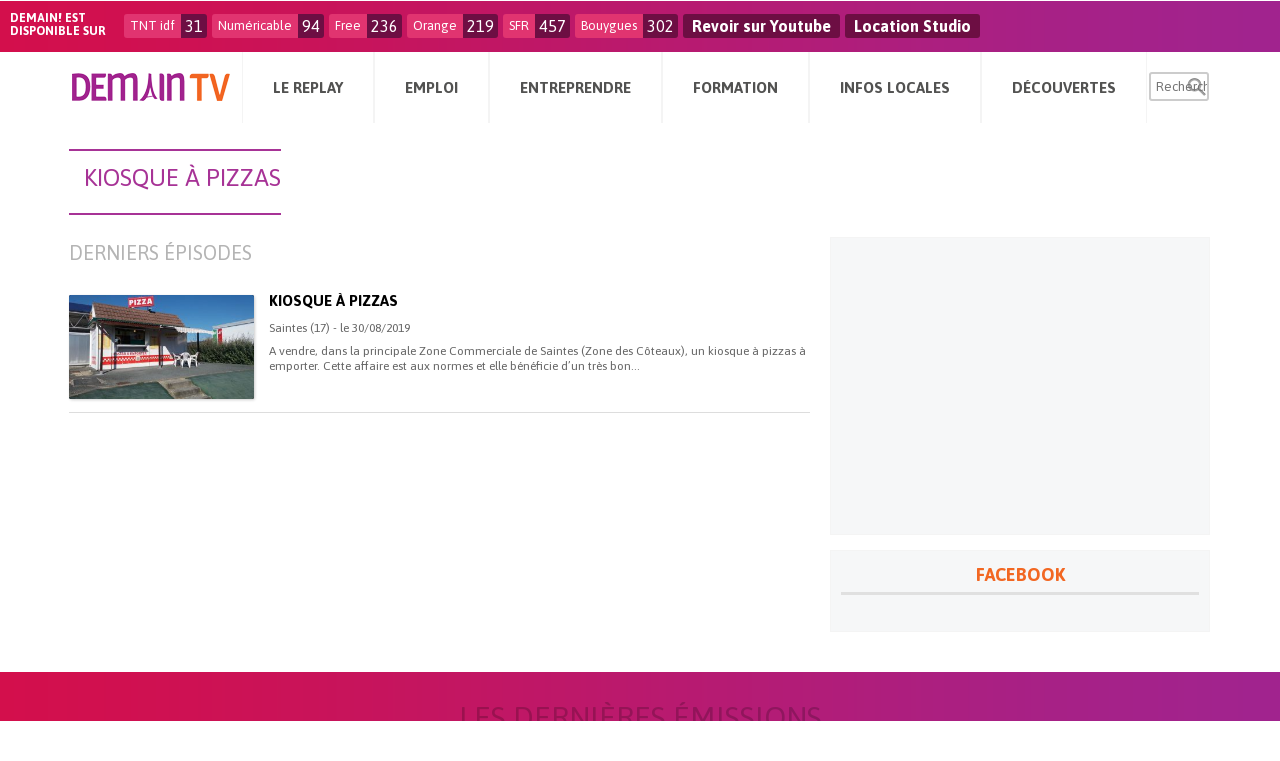

--- FILE ---
content_type: text/html; charset=utf-8
request_url: https://www.google.com/recaptcha/api2/aframe
body_size: -86
content:
<!DOCTYPE HTML><html><head><meta http-equiv="content-type" content="text/html; charset=UTF-8"></head><body><script nonce="scAPwLXJXeDONY5Lsq2tdA">/** Anti-fraud and anti-abuse applications only. See google.com/recaptcha */ try{var clients={'sodar':'https://pagead2.googlesyndication.com/pagead/sodar?'};window.addEventListener("message",function(a){try{if(a.source===window.parent){var b=JSON.parse(a.data);var c=clients[b['id']];if(c){var d=document.createElement('img');d.src=c+b['params']+'&rc='+(localStorage.getItem("rc::a")?sessionStorage.getItem("rc::b"):"");window.document.body.appendChild(d);sessionStorage.setItem("rc::e",parseInt(sessionStorage.getItem("rc::e")||0)+1);localStorage.setItem("rc::h",'1768745857034');}}}catch(b){}});window.parent.postMessage("_grecaptcha_ready", "*");}catch(b){}</script></body></html>

--- FILE ---
content_type: text/css
request_url: https://www.demain.fr/wpDemainContent/themes/tomorrow/css/print.css?ver=20120208
body_size: 7
content:
body{background: #fff;}
.mainmenu,
.footer,
#related,
.post .tags{height:1px; display: none;}